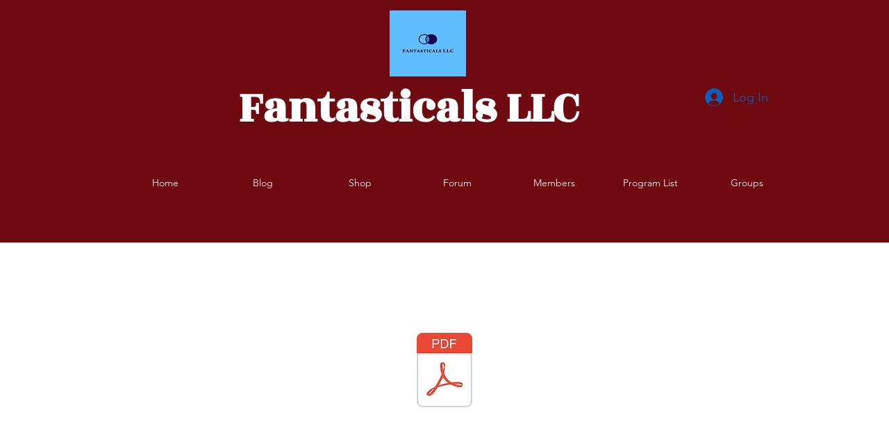

--- FILE ---
content_type: text/html; charset=utf-8
request_url: https://www.google.com/recaptcha/api2/aframe
body_size: 250
content:
<!DOCTYPE HTML><html><head><meta http-equiv="content-type" content="text/html; charset=UTF-8"></head><body><script nonce="OxjFCvpLAQyTpw3Gd6LrrQ">/** Anti-fraud and anti-abuse applications only. See google.com/recaptcha */ try{var clients={'sodar':'https://pagead2.googlesyndication.com/pagead/sodar?'};window.addEventListener("message",function(a){try{if(a.source===window.parent){var b=JSON.parse(a.data);var c=clients[b['id']];if(c){var d=document.createElement('img');d.src=c+b['params']+'&rc='+(localStorage.getItem("rc::a")?sessionStorage.getItem("rc::b"):"");window.document.body.appendChild(d);sessionStorage.setItem("rc::e",parseInt(sessionStorage.getItem("rc::e")||0)+1);localStorage.setItem("rc::h",'1768731619238');}}}catch(b){}});window.parent.postMessage("_grecaptcha_ready", "*");}catch(b){}</script></body></html>